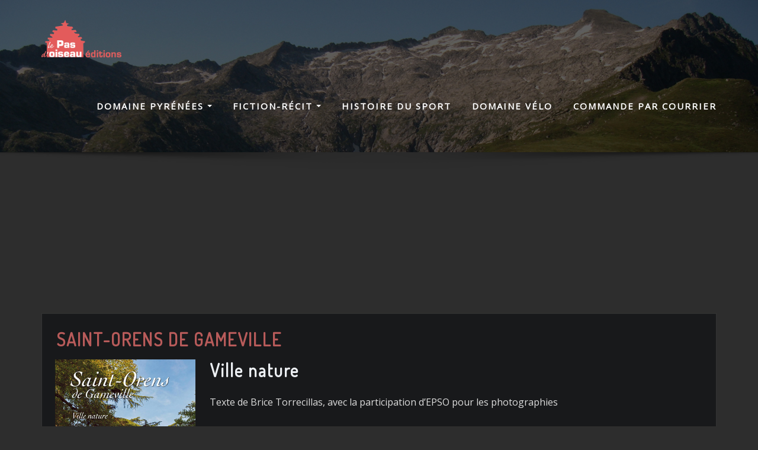

--- FILE ---
content_type: text/html; charset=UTF-8
request_url: https://lepasdoiseau.fr/2018/
body_size: 21822
content:
<!DOCTYPE html>
<html lang="fr-FR">
<head>	
	<meta charset="UTF-8">
    <meta name="viewport" content="width=device-width, initial-scale=1">
    <meta http-equiv="x-ua-compatible" content="ie=edge">
	
	
	<title>2018</title>
<meta name='robots' content='max-image-preview:large' />
<link rel='dns-prefetch' href='//fonts.googleapis.com' />
<link rel="alternate" type="application/rss+xml" title=" &raquo; Flux" href="https://lepasdoiseau.fr/feed/" />
<link rel="alternate" type="application/rss+xml" title=" &raquo; Flux des commentaires" href="https://lepasdoiseau.fr/comments/feed/" />
<style id='wp-img-auto-sizes-contain-inline-css' type='text/css'>
img:is([sizes=auto i],[sizes^="auto," i]){contain-intrinsic-size:3000px 1500px}
/*# sourceURL=wp-img-auto-sizes-contain-inline-css */
</style>
<style id='wp-emoji-styles-inline-css' type='text/css'>

	img.wp-smiley, img.emoji {
		display: inline !important;
		border: none !important;
		box-shadow: none !important;
		height: 1em !important;
		width: 1em !important;
		margin: 0 0.07em !important;
		vertical-align: -0.1em !important;
		background: none !important;
		padding: 0 !important;
	}
/*# sourceURL=wp-emoji-styles-inline-css */
</style>
<style id='wp-block-library-inline-css' type='text/css'>
:root{--wp-block-synced-color:#7a00df;--wp-block-synced-color--rgb:122,0,223;--wp-bound-block-color:var(--wp-block-synced-color);--wp-editor-canvas-background:#ddd;--wp-admin-theme-color:#007cba;--wp-admin-theme-color--rgb:0,124,186;--wp-admin-theme-color-darker-10:#006ba1;--wp-admin-theme-color-darker-10--rgb:0,107,160.5;--wp-admin-theme-color-darker-20:#005a87;--wp-admin-theme-color-darker-20--rgb:0,90,135;--wp-admin-border-width-focus:2px}@media (min-resolution:192dpi){:root{--wp-admin-border-width-focus:1.5px}}.wp-element-button{cursor:pointer}:root .has-very-light-gray-background-color{background-color:#eee}:root .has-very-dark-gray-background-color{background-color:#313131}:root .has-very-light-gray-color{color:#eee}:root .has-very-dark-gray-color{color:#313131}:root .has-vivid-green-cyan-to-vivid-cyan-blue-gradient-background{background:linear-gradient(135deg,#00d084,#0693e3)}:root .has-purple-crush-gradient-background{background:linear-gradient(135deg,#34e2e4,#4721fb 50%,#ab1dfe)}:root .has-hazy-dawn-gradient-background{background:linear-gradient(135deg,#faaca8,#dad0ec)}:root .has-subdued-olive-gradient-background{background:linear-gradient(135deg,#fafae1,#67a671)}:root .has-atomic-cream-gradient-background{background:linear-gradient(135deg,#fdd79a,#004a59)}:root .has-nightshade-gradient-background{background:linear-gradient(135deg,#330968,#31cdcf)}:root .has-midnight-gradient-background{background:linear-gradient(135deg,#020381,#2874fc)}:root{--wp--preset--font-size--normal:16px;--wp--preset--font-size--huge:42px}.has-regular-font-size{font-size:1em}.has-larger-font-size{font-size:2.625em}.has-normal-font-size{font-size:var(--wp--preset--font-size--normal)}.has-huge-font-size{font-size:var(--wp--preset--font-size--huge)}.has-text-align-center{text-align:center}.has-text-align-left{text-align:left}.has-text-align-right{text-align:right}.has-fit-text{white-space:nowrap!important}#end-resizable-editor-section{display:none}.aligncenter{clear:both}.items-justified-left{justify-content:flex-start}.items-justified-center{justify-content:center}.items-justified-right{justify-content:flex-end}.items-justified-space-between{justify-content:space-between}.screen-reader-text{border:0;clip-path:inset(50%);height:1px;margin:-1px;overflow:hidden;padding:0;position:absolute;width:1px;word-wrap:normal!important}.screen-reader-text:focus{background-color:#ddd;clip-path:none;color:#444;display:block;font-size:1em;height:auto;left:5px;line-height:normal;padding:15px 23px 14px;text-decoration:none;top:5px;width:auto;z-index:100000}html :where(.has-border-color){border-style:solid}html :where([style*=border-top-color]){border-top-style:solid}html :where([style*=border-right-color]){border-right-style:solid}html :where([style*=border-bottom-color]){border-bottom-style:solid}html :where([style*=border-left-color]){border-left-style:solid}html :where([style*=border-width]){border-style:solid}html :where([style*=border-top-width]){border-top-style:solid}html :where([style*=border-right-width]){border-right-style:solid}html :where([style*=border-bottom-width]){border-bottom-style:solid}html :where([style*=border-left-width]){border-left-style:solid}html :where(img[class*=wp-image-]){height:auto;max-width:100%}:where(figure){margin:0 0 1em}html :where(.is-position-sticky){--wp-admin--admin-bar--position-offset:var(--wp-admin--admin-bar--height,0px)}@media screen and (max-width:600px){html :where(.is-position-sticky){--wp-admin--admin-bar--position-offset:0px}}

/*# sourceURL=wp-block-library-inline-css */
</style><style id='wp-block-search-inline-css' type='text/css'>
.wp-block-search__button{margin-left:10px;word-break:normal}.wp-block-search__button.has-icon{line-height:0}.wp-block-search__button svg{height:1.25em;min-height:24px;min-width:24px;width:1.25em;fill:currentColor;vertical-align:text-bottom}:where(.wp-block-search__button){border:1px solid #ccc;padding:6px 10px}.wp-block-search__inside-wrapper{display:flex;flex:auto;flex-wrap:nowrap;max-width:100%}.wp-block-search__label{width:100%}.wp-block-search.wp-block-search__button-only .wp-block-search__button{box-sizing:border-box;display:flex;flex-shrink:0;justify-content:center;margin-left:0;max-width:100%}.wp-block-search.wp-block-search__button-only .wp-block-search__inside-wrapper{min-width:0!important;transition-property:width}.wp-block-search.wp-block-search__button-only .wp-block-search__input{flex-basis:100%;transition-duration:.3s}.wp-block-search.wp-block-search__button-only.wp-block-search__searchfield-hidden,.wp-block-search.wp-block-search__button-only.wp-block-search__searchfield-hidden .wp-block-search__inside-wrapper{overflow:hidden}.wp-block-search.wp-block-search__button-only.wp-block-search__searchfield-hidden .wp-block-search__input{border-left-width:0!important;border-right-width:0!important;flex-basis:0;flex-grow:0;margin:0;min-width:0!important;padding-left:0!important;padding-right:0!important;width:0!important}:where(.wp-block-search__input){appearance:none;border:1px solid #949494;flex-grow:1;font-family:inherit;font-size:inherit;font-style:inherit;font-weight:inherit;letter-spacing:inherit;line-height:inherit;margin-left:0;margin-right:0;min-width:3rem;padding:8px;text-decoration:unset!important;text-transform:inherit}:where(.wp-block-search__button-inside .wp-block-search__inside-wrapper){background-color:#fff;border:1px solid #949494;box-sizing:border-box;padding:4px}:where(.wp-block-search__button-inside .wp-block-search__inside-wrapper) .wp-block-search__input{border:none;border-radius:0;padding:0 4px}:where(.wp-block-search__button-inside .wp-block-search__inside-wrapper) .wp-block-search__input:focus{outline:none}:where(.wp-block-search__button-inside .wp-block-search__inside-wrapper) :where(.wp-block-search__button){padding:4px 8px}.wp-block-search.aligncenter .wp-block-search__inside-wrapper{margin:auto}.wp-block[data-align=right] .wp-block-search.wp-block-search__button-only .wp-block-search__inside-wrapper{float:right}
/*# sourceURL=https://lepasdoiseau.fr/wp-includes/blocks/search/style.min.css */
</style>
<style id='wp-block-paragraph-inline-css' type='text/css'>
.is-small-text{font-size:.875em}.is-regular-text{font-size:1em}.is-large-text{font-size:2.25em}.is-larger-text{font-size:3em}.has-drop-cap:not(:focus):first-letter{float:left;font-size:8.4em;font-style:normal;font-weight:100;line-height:.68;margin:.05em .1em 0 0;text-transform:uppercase}body.rtl .has-drop-cap:not(:focus):first-letter{float:none;margin-left:.1em}p.has-drop-cap.has-background{overflow:hidden}:root :where(p.has-background){padding:1.25em 2.375em}:where(p.has-text-color:not(.has-link-color)) a{color:inherit}p.has-text-align-left[style*="writing-mode:vertical-lr"],p.has-text-align-right[style*="writing-mode:vertical-rl"]{rotate:180deg}
/*# sourceURL=https://lepasdoiseau.fr/wp-includes/blocks/paragraph/style.min.css */
</style>
<style id='global-styles-inline-css' type='text/css'>
:root{--wp--preset--aspect-ratio--square: 1;--wp--preset--aspect-ratio--4-3: 4/3;--wp--preset--aspect-ratio--3-4: 3/4;--wp--preset--aspect-ratio--3-2: 3/2;--wp--preset--aspect-ratio--2-3: 2/3;--wp--preset--aspect-ratio--16-9: 16/9;--wp--preset--aspect-ratio--9-16: 9/16;--wp--preset--color--black: #000000;--wp--preset--color--cyan-bluish-gray: #abb8c3;--wp--preset--color--white: #ffffff;--wp--preset--color--pale-pink: #f78da7;--wp--preset--color--vivid-red: #cf2e2e;--wp--preset--color--luminous-vivid-orange: #ff6900;--wp--preset--color--luminous-vivid-amber: #fcb900;--wp--preset--color--light-green-cyan: #7bdcb5;--wp--preset--color--vivid-green-cyan: #00d084;--wp--preset--color--pale-cyan-blue: #8ed1fc;--wp--preset--color--vivid-cyan-blue: #0693e3;--wp--preset--color--vivid-purple: #9b51e0;--wp--preset--gradient--vivid-cyan-blue-to-vivid-purple: linear-gradient(135deg,rgb(6,147,227) 0%,rgb(155,81,224) 100%);--wp--preset--gradient--light-green-cyan-to-vivid-green-cyan: linear-gradient(135deg,rgb(122,220,180) 0%,rgb(0,208,130) 100%);--wp--preset--gradient--luminous-vivid-amber-to-luminous-vivid-orange: linear-gradient(135deg,rgb(252,185,0) 0%,rgb(255,105,0) 100%);--wp--preset--gradient--luminous-vivid-orange-to-vivid-red: linear-gradient(135deg,rgb(255,105,0) 0%,rgb(207,46,46) 100%);--wp--preset--gradient--very-light-gray-to-cyan-bluish-gray: linear-gradient(135deg,rgb(238,238,238) 0%,rgb(169,184,195) 100%);--wp--preset--gradient--cool-to-warm-spectrum: linear-gradient(135deg,rgb(74,234,220) 0%,rgb(151,120,209) 20%,rgb(207,42,186) 40%,rgb(238,44,130) 60%,rgb(251,105,98) 80%,rgb(254,248,76) 100%);--wp--preset--gradient--blush-light-purple: linear-gradient(135deg,rgb(255,206,236) 0%,rgb(152,150,240) 100%);--wp--preset--gradient--blush-bordeaux: linear-gradient(135deg,rgb(254,205,165) 0%,rgb(254,45,45) 50%,rgb(107,0,62) 100%);--wp--preset--gradient--luminous-dusk: linear-gradient(135deg,rgb(255,203,112) 0%,rgb(199,81,192) 50%,rgb(65,88,208) 100%);--wp--preset--gradient--pale-ocean: linear-gradient(135deg,rgb(255,245,203) 0%,rgb(182,227,212) 50%,rgb(51,167,181) 100%);--wp--preset--gradient--electric-grass: linear-gradient(135deg,rgb(202,248,128) 0%,rgb(113,206,126) 100%);--wp--preset--gradient--midnight: linear-gradient(135deg,rgb(2,3,129) 0%,rgb(40,116,252) 100%);--wp--preset--font-size--small: 13px;--wp--preset--font-size--medium: 20px;--wp--preset--font-size--large: 36px;--wp--preset--font-size--x-large: 42px;--wp--preset--spacing--20: 0.44rem;--wp--preset--spacing--30: 0.67rem;--wp--preset--spacing--40: 1rem;--wp--preset--spacing--50: 1.5rem;--wp--preset--spacing--60: 2.25rem;--wp--preset--spacing--70: 3.38rem;--wp--preset--spacing--80: 5.06rem;--wp--preset--shadow--natural: 6px 6px 9px rgba(0, 0, 0, 0.2);--wp--preset--shadow--deep: 12px 12px 50px rgba(0, 0, 0, 0.4);--wp--preset--shadow--sharp: 6px 6px 0px rgba(0, 0, 0, 0.2);--wp--preset--shadow--outlined: 6px 6px 0px -3px rgb(255, 255, 255), 6px 6px rgb(0, 0, 0);--wp--preset--shadow--crisp: 6px 6px 0px rgb(0, 0, 0);}:where(.is-layout-flex){gap: 0.5em;}:where(.is-layout-grid){gap: 0.5em;}body .is-layout-flex{display: flex;}.is-layout-flex{flex-wrap: wrap;align-items: center;}.is-layout-flex > :is(*, div){margin: 0;}body .is-layout-grid{display: grid;}.is-layout-grid > :is(*, div){margin: 0;}:where(.wp-block-columns.is-layout-flex){gap: 2em;}:where(.wp-block-columns.is-layout-grid){gap: 2em;}:where(.wp-block-post-template.is-layout-flex){gap: 1.25em;}:where(.wp-block-post-template.is-layout-grid){gap: 1.25em;}.has-black-color{color: var(--wp--preset--color--black) !important;}.has-cyan-bluish-gray-color{color: var(--wp--preset--color--cyan-bluish-gray) !important;}.has-white-color{color: var(--wp--preset--color--white) !important;}.has-pale-pink-color{color: var(--wp--preset--color--pale-pink) !important;}.has-vivid-red-color{color: var(--wp--preset--color--vivid-red) !important;}.has-luminous-vivid-orange-color{color: var(--wp--preset--color--luminous-vivid-orange) !important;}.has-luminous-vivid-amber-color{color: var(--wp--preset--color--luminous-vivid-amber) !important;}.has-light-green-cyan-color{color: var(--wp--preset--color--light-green-cyan) !important;}.has-vivid-green-cyan-color{color: var(--wp--preset--color--vivid-green-cyan) !important;}.has-pale-cyan-blue-color{color: var(--wp--preset--color--pale-cyan-blue) !important;}.has-vivid-cyan-blue-color{color: var(--wp--preset--color--vivid-cyan-blue) !important;}.has-vivid-purple-color{color: var(--wp--preset--color--vivid-purple) !important;}.has-black-background-color{background-color: var(--wp--preset--color--black) !important;}.has-cyan-bluish-gray-background-color{background-color: var(--wp--preset--color--cyan-bluish-gray) !important;}.has-white-background-color{background-color: var(--wp--preset--color--white) !important;}.has-pale-pink-background-color{background-color: var(--wp--preset--color--pale-pink) !important;}.has-vivid-red-background-color{background-color: var(--wp--preset--color--vivid-red) !important;}.has-luminous-vivid-orange-background-color{background-color: var(--wp--preset--color--luminous-vivid-orange) !important;}.has-luminous-vivid-amber-background-color{background-color: var(--wp--preset--color--luminous-vivid-amber) !important;}.has-light-green-cyan-background-color{background-color: var(--wp--preset--color--light-green-cyan) !important;}.has-vivid-green-cyan-background-color{background-color: var(--wp--preset--color--vivid-green-cyan) !important;}.has-pale-cyan-blue-background-color{background-color: var(--wp--preset--color--pale-cyan-blue) !important;}.has-vivid-cyan-blue-background-color{background-color: var(--wp--preset--color--vivid-cyan-blue) !important;}.has-vivid-purple-background-color{background-color: var(--wp--preset--color--vivid-purple) !important;}.has-black-border-color{border-color: var(--wp--preset--color--black) !important;}.has-cyan-bluish-gray-border-color{border-color: var(--wp--preset--color--cyan-bluish-gray) !important;}.has-white-border-color{border-color: var(--wp--preset--color--white) !important;}.has-pale-pink-border-color{border-color: var(--wp--preset--color--pale-pink) !important;}.has-vivid-red-border-color{border-color: var(--wp--preset--color--vivid-red) !important;}.has-luminous-vivid-orange-border-color{border-color: var(--wp--preset--color--luminous-vivid-orange) !important;}.has-luminous-vivid-amber-border-color{border-color: var(--wp--preset--color--luminous-vivid-amber) !important;}.has-light-green-cyan-border-color{border-color: var(--wp--preset--color--light-green-cyan) !important;}.has-vivid-green-cyan-border-color{border-color: var(--wp--preset--color--vivid-green-cyan) !important;}.has-pale-cyan-blue-border-color{border-color: var(--wp--preset--color--pale-cyan-blue) !important;}.has-vivid-cyan-blue-border-color{border-color: var(--wp--preset--color--vivid-cyan-blue) !important;}.has-vivid-purple-border-color{border-color: var(--wp--preset--color--vivid-purple) !important;}.has-vivid-cyan-blue-to-vivid-purple-gradient-background{background: var(--wp--preset--gradient--vivid-cyan-blue-to-vivid-purple) !important;}.has-light-green-cyan-to-vivid-green-cyan-gradient-background{background: var(--wp--preset--gradient--light-green-cyan-to-vivid-green-cyan) !important;}.has-luminous-vivid-amber-to-luminous-vivid-orange-gradient-background{background: var(--wp--preset--gradient--luminous-vivid-amber-to-luminous-vivid-orange) !important;}.has-luminous-vivid-orange-to-vivid-red-gradient-background{background: var(--wp--preset--gradient--luminous-vivid-orange-to-vivid-red) !important;}.has-very-light-gray-to-cyan-bluish-gray-gradient-background{background: var(--wp--preset--gradient--very-light-gray-to-cyan-bluish-gray) !important;}.has-cool-to-warm-spectrum-gradient-background{background: var(--wp--preset--gradient--cool-to-warm-spectrum) !important;}.has-blush-light-purple-gradient-background{background: var(--wp--preset--gradient--blush-light-purple) !important;}.has-blush-bordeaux-gradient-background{background: var(--wp--preset--gradient--blush-bordeaux) !important;}.has-luminous-dusk-gradient-background{background: var(--wp--preset--gradient--luminous-dusk) !important;}.has-pale-ocean-gradient-background{background: var(--wp--preset--gradient--pale-ocean) !important;}.has-electric-grass-gradient-background{background: var(--wp--preset--gradient--electric-grass) !important;}.has-midnight-gradient-background{background: var(--wp--preset--gradient--midnight) !important;}.has-small-font-size{font-size: var(--wp--preset--font-size--small) !important;}.has-medium-font-size{font-size: var(--wp--preset--font-size--medium) !important;}.has-large-font-size{font-size: var(--wp--preset--font-size--large) !important;}.has-x-large-font-size{font-size: var(--wp--preset--font-size--x-large) !important;}
/*# sourceURL=global-styles-inline-css */
</style>

<style id='classic-theme-styles-inline-css' type='text/css'>
/*! This file is auto-generated */
.wp-block-button__link{color:#fff;background-color:#32373c;border-radius:9999px;box-shadow:none;text-decoration:none;padding:calc(.667em + 2px) calc(1.333em + 2px);font-size:1.125em}.wp-block-file__button{background:#32373c;color:#fff;text-decoration:none}
/*# sourceURL=/wp-includes/css/classic-themes.min.css */
</style>
<link rel='stylesheet' id='bootstrap-css' href='https://lepasdoiseau.fr/wp-content/themes/designexo/assets/css/bootstrap.css?ver=6.9' type='text/css' media='all' />
<link rel='stylesheet' id='font-awesome-css' href='https://lepasdoiseau.fr/wp-content/themes/designexo/assets/css/font-awesome/css/font-awesome.min.css?ver=6.9' type='text/css' media='all' />
<link rel='stylesheet' id='designexo-style-css' href='https://lepasdoiseau.fr/wp-content/themes/designexo/style.css?ver=6.9' type='text/css' media='all' />
<style id='designexo-style-inline-css' type='text/css'>
.navbar img.custom-logo, .theme-header-logo-center img.custom-logo {
			max-width: 135px;
			height: auto;
			}
.theme-page-header-area {
				background: #17212c url(https://lepasdoiseau.fr/wp-content/uploads/2021/09/Pic-rouge-bandeau-.jpg);
				background-attachment: scroll;
				background-position: top center;
				background-repeat: no-repeat;
				background-size: cover;
			}

/*# sourceURL=designexo-style-inline-css */
</style>
<link rel='stylesheet' id='designexo-theme-default-css' href='https://lepasdoiseau.fr/wp-content/themes/designexo/assets/css/theme-default.css?ver=6.9' type='text/css' media='all' />
<link rel='stylesheet' id='animate-css-css' href='https://lepasdoiseau.fr/wp-content/themes/designexo/assets/css/animate.css?ver=6.9' type='text/css' media='all' />
<link rel='stylesheet' id='bootstrap-smartmenus-css-css' href='https://lepasdoiseau.fr/wp-content/themes/designexo/assets/css/bootstrap-smartmenus.css?ver=6.9' type='text/css' media='all' />
<link rel='stylesheet' id='owl.carousel-css-css' href='https://lepasdoiseau.fr/wp-content/themes/designexo/assets/css/owl.carousel.css?ver=6.9' type='text/css' media='all' />
<link rel='stylesheet' id='designexo-google-fonts-css' href='//fonts.googleapis.com/css?family=ABeeZee%7CAbel%7CAbril+Fatface%7CAclonica%7CAcme%7CActor%7CAdamina%7CAdvent+Pro%7CAguafina+Script%7CAkronim%7CAladin%7CAldrich%7CAlef%7CAlegreya%7CAlegreya+SC%7CAlegreya+Sans%7CAlegreya+Sans+SC%7CAlex+Brush%7CAlfa+Slab+One%7CAlice%7CAlike%7CAlike+Angular%7CAllan%7CAllerta%7CAllerta+Stencil%7CAllura%7CAlmendra%7CAlmendra+Display%7CAlmendra+SC%7CAmarante%7CAmaranth%7CAmatic+SC%7CAmatica+SC%7CAmethysta%7CAmiko%7CAmiri%7CAmita%7CAnaheim%7CAndada%7CAndika%7CAngkor%7CAnnie+Use+Your+Telescope%7CAnonymous+Pro%7CAntic%7CAntic+Didone%7CAntic+Slab%7CAnton%7CArapey%7CArbutus%7CArbutus+Slab%7CArchitects+Daughter%7CArchivo+Black%7CArchivo+Narrow%7CAref+Ruqaa%7CArima+Madurai%7CArimo%7CArizonia%7CArmata%7CArtifika%7CArvo%7CArya%7CAsap%7CAsar%7CAsset%7CAssistant%7CAstloch%7CAsul%7CAthiti%7CAtma%7CAtomic+Age%7CAubrey%7CAudiowide%7CAutour+One%7CAverage%7CAverage+Sans%7CAveria+Gruesa+Libre%7CAveria+Libre%7CAveria+Sans+Libre%7CAveria+Serif+Libre%7CBad+Script%7CBaloo%7CBaloo+Bhai%7CBaloo+Da%7CBaloo+Thambi%7CBalthazar%7CBangers%7CBarlow%7CBasic%7CBattambang%7CBaumans%7CBayon%7CBelgrano%7CBelleza%7CBenchNine%7CBentham%7CBerkshire+Swash%7CBevan%7CBigelow+Rules%7CBigshot+One%7CBilbo%7CBilbo+Swash+Caps%7CBioRhyme%7CBioRhyme+Expanded%7CBiryani%7CBitter%7CBlack+Ops+One%7CBokor%7CBonbon%7CBoogaloo%7CBowlby+One%7CBowlby+One+SC%7CBrawler%7CBree+Serif%7CBubblegum+Sans%7CBubbler+One%7CBuda%7CBuenard%7CBungee%7CBungee+Hairline%7CBungee+Inline%7CBungee+Outline%7CBungee+Shade%7CButcherman%7CButterfly+Kids%7CCabin%7CCabin+Condensed%7CCabin+Sketch%7CCaesar+Dressing%7CCagliostro%7CCairo%7CCalligraffitti%7CCambay%7CCambo%7CCandal%7CCantarell%7CCantata+One%7CCantora+One%7CCapriola%7CCardo%7CCarme%7CCarrois+Gothic%7CCarrois+Gothic+SC%7CCarter+One%7CCatamaran%7CCaudex%7CCaveat%7CCaveat+Brush%7CCedarville+Cursive%7CCeviche+One%7CChanga%7CChanga+One%7CChango%7CChathura%7CChau+Philomene+One%7CChela+One%7CChelsea+Market%7CChenla%7CCherry+Cream+Soda%7CCherry+Swash%7CChewy%7CChicle%7CChivo%7CChonburi%7CCinzel%7CCinzel+Decorative%7CClicker+Script%7CCoda%7CCoda+Caption%7CCodystar%7CCoiny%7CCombo%7CComfortaa%7CComing+Soon%7CConcert+One%7CCondiment%7CContent%7CContrail+One%7CConvergence%7CCookie%7CCopse%7CCorben%7CCormorant%7CCormorant+Garamond%7CCormorant+Infant%7CCormorant+SC%7CCormorant+Unicase%7CCormorant+Upright%7CCourgette%7CCousine%7CCoustard%7CCovered+By+Your+Grace%7CCrafty+Girls%7CCreepster%7CCrete+Round%7CCrimson+Text%7CCroissant+One%7CCrushed%7CCuprum%7CCutive%7CCutive+Mono%7CDamion%7CDancing+Script%7CDangrek%7CDavid+Libre%7CDawning+of+a+New+Day%7CDays+One%7CDekko%7CDelius%7CDelius+Swash+Caps%7CDelius+Unicase%7CDella+Respira%7CDenk+One%7CDevonshire%7CDhurjati%7CDidact+Gothic%7CDiplomata%7CDiplomata+SC%7CDomine%7CDonegal+One%7CDoppio+One%7CDorsa%7CDosis%7CDr+Sugiyama%7CDroid+Sans%7CDroid+Sans+Mono%7CDroid+Serif%7CDuru+Sans%7CDynalight%7CEB+Garamond%7CEagle+Lake%7CEater%7CEconomica%7CEczar%7CEk+Mukta%7CEl+Messiri%7CElectrolize%7CElsie%7CElsie+Swash+Caps%7CEmblema+One%7CEmilys+Candy%7CEngagement%7CEnglebert%7CEnriqueta%7CErica+One%7CEsteban%7CEuphoria+Script%7CEwert%7CExo%7CExo+2%7CExpletus+Sans%7CFanwood+Text%7CFarsan%7CFascinate%7CFascinate+Inline%7CFaster+One%7CFasthand%7CFauna+One%7CFederant%7CFedero%7CFelipa%7CFenix%7CFinger+Paint%7CFira+Mono%7CFira+Sans%7CFjalla+One%7CFjord+One%7CFlamenco%7CFlavors%7CFondamento%7CFontdiner+Swanky%7CForum%7CFrancois+One%7CFrank+Ruhl+Libre%7CFreckle+Face%7CFredericka+the+Great%7CFredoka+One%7CFreehand%7CFresca%7CFrijole%7CFruktur%7CFugaz+One%7CGFS+Didot%7CGFS+Neohellenic%7CGabriela%7CGafata%7CGalada%7CGaldeano%7CGalindo%7CGentium+Basic%7CGentium+Book+Basic%7CGeo%7CGeostar%7CGeostar+Fill%7CGermania+One%7CGidugu%7CGilda+Display%7CGive+You+Glory%7CGlass+Antiqua%7CGlegoo%7CGloria+Hallelujah%7CGoblin+One%7CGochi+Hand%7CGorditas%7CGoudy+Bookletter+1911%7CGraduate%7CGrand+Hotel%7CGravitas+One%7CGreat+Vibes%7CGriffy%7CGruppo%7CGudea%7CGurajada%7CHabibi%7CHalant%7CHammersmith+One%7CHanalei%7CHanalei+Fill%7CHandlee%7CHanuman%7CHappy+Monkey%7CHarmattan%7CHeadland+One%7CHeebo%7CHenny+Penny%7CHerr+Von+Muellerhoff%7CHind%7CHind+Guntur%7CHind+Madurai%7CHind+Siliguri%7CHind+Vadodara%7CHoltwood+One+SC%7CHomemade+Apple%7CHomenaje%7CIM+Fell+DW+Pica%7CIM+Fell+DW+Pica+SC%7CIM+Fell+Double+Pica%7CIM+Fell+Double+Pica+SC%7CIM+Fell+English%7CIM+Fell+English+SC%7CIM+Fell+French+Canon%7CIM+Fell+French+Canon+SC%7CIM+Fell+Great+Primer%7CIM+Fell+Great+Primer+SC%7CIceberg%7CIceland%7CImprima%7CInconsolata%7CInder%7CIndie+Flower%7CInika%7CInknut+Antiqua%7CIrish+Grover%7CIstok+Web%7CItaliana%7CItalianno%7CItim%7CJacques+Francois%7CJacques+Francois+Shadow%7CJaldi%7CJim+Nightshade%7CJockey+One%7CJolly+Lodger%7CJomhuria%7CJosefin+Sans%7CJosefin+Slab%7CJoti+One%7CJudson%7CJulee%7CJulius+Sans+One%7CJunge%7CJura%7CJust+Another+Hand%7CJust+Me+Again+Down+Here%7CKadwa%7CKalam%7CKameron%7CKanit%7CKantumruy%7CKarla%7CKarma%7CKatibeh%7CKaushan+Script%7CKavivanar%7CKavoon%7CKdam+Thmor%7CKeania+One%7CKelly+Slab%7CKenia%7CKhand%7CKhmer%7CKhula%7CKite+One%7CKnewave%7CKotta+One%7CKoulen%7CKranky%7CKreon%7CKristi%7CKrona+One%7CKumar+One%7CKumar+One+Outline%7CKurale%7CLa+Belle+Aurore%7CLaila%7CLakki+Reddy%7CLalezar%7CLancelot%7CLateef%7CLato%7CLeague+Script%7CLeckerli+One%7CLedger%7CLekton%7CLemon%7CLemonada%7CLibre+Baskerville%7CLibre+Franklin%7CLife+Savers%7CLilita+One%7CLily+Script+One%7CLimelight%7CLinden+Hill%7CLobster%7CLobster+Two%7CLondrina+Outline%7CLondrina+Shadow%7CLondrina+Sketch%7CLondrina+Solid%7CLora%7CLove+Ya+Like+A+Sister%7CLoved+by+the+King%7CLovers+Quarrel%7CLuckiest+Guy%7CLusitana%7CLustria%7CMacondo%7CMacondo+Swash+Caps%7CMada%7CMagra%7CMaiden+Orange%7CMaitree%7CMako%7CMallanna%7CMandali%7CMarcellus%7CMarcellus+SC%7CMarck+Script%7CMargarine%7CMarko+One%7CMarmelad%7CMartel%7CMartel+Sans%7CMarvel%7CMate%7CMate+SC%7CMaven+Pro%7CMcLaren%7CMeddon%7CMedievalSharp%7CMedula+One%7CMeera+Inimai%7CMegrim%7CMeie+Script%7CMerienda%7CMerienda+One%7CMerriweather%7CMerriweather+Sans%7CMetal%7CMetal+Mania%7CMetamorphous%7CMetrophobic%7CMichroma%7CMilonga%7CMiltonian%7CMiltonian+Tattoo%7CMiniver%7CMiriam+Libre%7CMirza%7CMiss+Fajardose%7CMitr%7CModak%7CModern+Antiqua%7CMogra%7CMolengo%7CMolle%7CMonda%7CMonofett%7CMonoton%7CMonsieur+La+Doulaise%7CMontaga%7CMontez%7CMontserrat%7CMontserrat+Alternates%7CMontserrat+Subrayada%7CMoul%7CMoulpali%7CMountains+of+Christmas%7CMouse+Memoirs%7CMr+Bedfort%7CMr+Dafoe%7CMr+De+Haviland%7CMrs+Saint+Delafield%7CMrs+Sheppards%7CMukta+Vaani%7CMuli%7CMystery+Quest%7CNTR%7CNeucha%7CNeuton%7CNew+Rocker%7CNews+Cycle%7CNiconne%7CNixie+One%7CNobile%7CNokora%7CNorican%7CNosifer%7CNothing+You+Could+Do%7CNoticia+Text%7CNoto+Sans%7CNoto+Serif%7CNova+Cut%7CNova+Flat%7CNova+Mono%7CNova+Oval%7CNova+Round%7CNova+Script%7CNova+Slim%7CNova+Square%7CNumans%7CNunito%7COdor+Mean+Chey%7COffside%7COld+Standard+TT%7COldenburg%7COleo+Script%7COleo+Script+Swash+Caps%7COpen+Sans%7COpen+Sans+Condensed%7COranienbaum%7COrbitron%7COregano%7COrienta%7COriginal+Surfer%7COswald%7COver+the+Rainbow%7COverlock%7COverlock+SC%7COvo%7COxygen%7COxygen+Mono%7CPT+Mono%7CPT+Sans%7CPT+Sans+Caption%7CPT+Sans+Narrow%7CPT+Serif%7CPT+Serif+Caption%7CPacifico%7CPalanquin%7CPalanquin+Dark%7CPaprika%7CParisienne%7CPassero+One%7CPassion+One%7CPathway+Gothic+One%7CPatrick+Hand%7CPatrick+Hand+SC%7CPattaya%7CPatua+One%7CPavanam%7CPaytone+One%7CPeddana%7CPeralta%7CPermanent+Marker%7CPetit+Formal+Script%7CPetrona%7CPhilosopher%7CPiedra%7CPinyon+Script%7CPirata+One%7CPlaster%7CPlay%7CPlayball%7CPlayfair+Display%7CPlayfair+Display+SC%7CPodkova%7CPoiret+One%7CPoller+One%7CPoly%7CPompiere%7CPontano+Sans%7CPoppins%7CPort+Lligat+Sans%7CPort+Lligat+Slab%7CPragati+Narrow%7CPrata%7CPreahvihear%7CPress+Start+2P%7CPridi%7CPrincess+Sofia%7CProciono%7CPrompt%7CProsto+One%7CProza+Libre%7CPuritan%7CPurple+Purse%7CQuando%7CQuantico%7CQuattrocento%7CQuattrocento+Sans%7CQuestrial%7CQuicksand%7CQuintessential%7CQwigley%7CRacing+Sans+One%7CRadley%7CRajdhani%7CRakkas%7CRaleway%7CRaleway+Dots%7CRamabhadra%7CRamaraja%7CRambla%7CRammetto+One%7CRanchers%7CRancho%7CRanga%7CRasa%7CRationale%7CRavi+Prakash%7CRedressed%7CReem+Kufi%7CReenie+Beanie%7CRevalia%7CRhodium+Libre%7CRibeye%7CRibeye+Marrow%7CRighteous%7CRisque%7CRoboto%7CRoboto+Condensed%7CRoboto+Mono%7CRoboto+Slab%7CRochester%7CRock+Salt%7CRokkitt%7CRomanesco%7CRopa+Sans%7CRosario%7CRosarivo%7CRouge+Script%7CRozha+One%7CRubik%7CRubik+Mono+One%7CRubik+One%7CRuda%7CRufina%7CRuge+Boogie%7CRuluko%7CRum+Raisin%7CRuslan+Display%7CRusso+One%7CRuthie%7CRye%7CSacramento%7CSahitya%7CSail%7CSalsa%7CSanchez%7CSancreek%7CSansita+One%7CSarala%7CSarina%7CSarpanch%7CSatisfy%7CScada%7CScheherazade%7CSchoolbell%7CScope+One%7CSeaweed+Script%7CSecular+One%7CSevillana%7CSeymour+One%7CShadows+Into+Light%7CShadows+Into+Light+Two%7CShanti%7CShare%7CShare+Tech%7CShare+Tech+Mono%7CShojumaru%7CShort+Stack%7CShrikhand%7CSiemreap%7CSigmar+One%7CSignika%7CSignika+Negative%7CSimonetta%7CSintony%7CSirin+Stencil%7CSix+Caps%7CSkranji%7CSlabo+13px%7CSlabo+27px%7CSlackey%7CSmokum%7CSmythe%7CSniglet%7CSnippet%7CSnowburst+One%7CSofadi+One%7CSofia%7CSonsie+One%7CSorts+Mill+Goudy%7CSource+Code+Pro%7CSource+Sans+Pro%7CSource+Serif+Pro%7CSpace+Mono%7CSpecial+Elite%7CSpicy+Rice%7CSpinnaker%7CSpirax%7CSquada+One%7CSree+Krushnadevaraya%7CSriracha%7CStalemate%7CStalinist+One%7CStardos+Stencil%7CStint+Ultra+Condensed%7CStint+Ultra+Expanded%7CStoke%7CStrait%7CSue+Ellen+Francisco%7CSuez+One%7CSumana%7CSunshiney%7CSupermercado+One%7CSura%7CSuranna%7CSuravaram%7CSuwannaphum%7CSwanky+and+Moo+Moo%7CSyncopate%7CTangerine%7CTaprom%7CTauri%7CTaviraj%7CTeko%7CTelex%7CTenali+Ramakrishna%7CTenor+Sans%7CText+Me+One%7CThe+Girl+Next+Door%7CTienne%7CTillana%7CTimmana%7CTinos%7CTitan+One%7CTitillium+Web%7CTrade+Winds%7CTrirong%7CTrocchi%7CTrochut%7CTrykker%7CTulpen+One%7CUbuntu%7CUbuntu+Condensed%7CUbuntu+Mono%7CUltra%7CUncial+Antiqua%7CUnderdog%7CUnica+One%7CUnifrakturCook%7CUnifrakturMaguntia%7CUnkempt%7CUnlock%7CUnna%7CVT323%7CVampiro+One%7CVarela%7CVarela+Round%7CVast+Shadow%7CVesper+Libre%7CVibur%7CVidaloka%7CViga%7CVoces%7CVolkhov%7CVollkorn%7CVoltaire%7CWaiting+for+the+Sunrise%7CWallpoet%7CWalter+Turncoat%7CWarnes%7CWellfleet%7CWendy+One%7CWire+One%7CWork+Sans%7CYanone+Kaffeesatz%7CYantramanav%7CYatra+One%7CYellowtail%7CYeseva+One%7CYesteryear%7CYrsa%7CZeyada&#038;subset=latin%2Clatin-ext' type='text/css' media='all' />
<!--n2css--><!--n2js--><script type="text/javascript" src="https://lepasdoiseau.fr/wp-includes/js/jquery/jquery.min.js?ver=3.7.1" id="jquery-core-js"></script>
<script type="text/javascript" src="https://lepasdoiseau.fr/wp-includes/js/jquery/jquery-migrate.min.js?ver=3.4.1" id="jquery-migrate-js"></script>
<script type="text/javascript" src="https://lepasdoiseau.fr/wp-content/themes/designexo/assets/js/bootstrap.js?ver=6.9" id="bootstrap-js-js"></script>
<script type="text/javascript" src="https://lepasdoiseau.fr/wp-content/themes/designexo/assets/js/smartmenus/jquery.smartmenus.js?ver=6.9" id="smartmenus-js-js"></script>
<script type="text/javascript" src="https://lepasdoiseau.fr/wp-content/themes/designexo/assets/js/custom.js?ver=6.9" id="designexo-custom-js-js"></script>
<script type="text/javascript" src="https://lepasdoiseau.fr/wp-content/themes/designexo/assets/js/smartmenus/bootstrap-smartmenus.js?ver=6.9" id="bootstrap-smartmenus-js-js"></script>
<script type="text/javascript" src="https://lepasdoiseau.fr/wp-content/themes/designexo/assets/js/owl.carousel.min.js?ver=6.9" id="owl-carousel-js-js"></script>
<script type="text/javascript" src="https://lepasdoiseau.fr/wp-content/themes/designexo/assets/js/animation/animate.js?ver=6.9" id="animate-js-js"></script>
<script type="text/javascript" src="https://lepasdoiseau.fr/wp-content/themes/designexo/assets/js/wow.js?ver=6.9" id="wow-js-js"></script>
<link rel="https://api.w.org/" href="https://lepasdoiseau.fr/wp-json/" /><link rel="EditURI" type="application/rsd+xml" title="RSD" href="https://lepasdoiseau.fr/xmlrpc.php?rsd" />
<meta name="generator" content="WordPress 6.9" />
<style type="text/css" id="custom-background-css">
body.custom-background { background-color: #2d2d2d; }
</style>
	<link rel="icon" href="https://lepasdoiseau.fr/wp-content/uploads/2021/08/cropped-Favicon-PDO-32x32.png" sizes="32x32" />
<link rel="icon" href="https://lepasdoiseau.fr/wp-content/uploads/2021/08/cropped-Favicon-PDO-192x192.png" sizes="192x192" />
<link rel="apple-touch-icon" href="https://lepasdoiseau.fr/wp-content/uploads/2021/08/cropped-Favicon-PDO-180x180.png" />
<meta name="msapplication-TileImage" content="https://lepasdoiseau.fr/wp-content/uploads/2021/08/cropped-Favicon-PDO-270x270.png" />
		<style type="text/css" id="wp-custom-css">
			.navbar .nav .menu-item.active > .nav-link, .navbar.header-fixed-top .nav .menu-item.active > .nav-link, .navbar.navbar-header-wrap .nav .menu-item.active > .nav-link, .navbar.navbar-header-wrap.header-fixed-top .nav .menu-item.active > .nav-link {
    color: #b85b5a;
}

.navbar .nav .menu-item .nav-link:hover, .navbar .nav .menu-item .nav-link:focus, .navbar.header-fixed-top .nav .menu-item .nav-link:hover, .navbar.header-fixed-top .nav .menu-item .nav-link:focus, .navbar.navbar-header-wrap .nav .menu-item .nav-link:hover, .navbar.navbar-header-wrap .nav .menu-item .nav-link:focus, .navbar.navbar-header-wrap.header-fixed-top .nav .menu-item .nav-link:hover, .navbar.navbar-header-wrap.header-fixed-top .nav .menu-item .nav-link:focus {
    color: #b85b5a;
}

.navbar .nav .menu-item .nav-link:hover, .navbar .nav .menu-item .nav-link:focus, .navbar.header-fixed-top .nav .menu-item .nav-link:hover, .navbar.header-fixed-top .nav .menu-item .nav-link:focus, .navbar.navbar-header-wrap .nav .menu-item .nav-link:hover, .navbar.navbar-header-wrap .nav .menu-item .nav-link:focus, .navbar.navbar-header-wrap.header-fixed-top .nav .menu-item .nav-link:hover, .navbar.navbar-header-wrap.header-fixed-top .nav .menu-item .nav-link:focus {
    color: #b85b5a;
}

.navbar .nav .menu-item .dropdown-item:hover, .navbar .nav .menu-item .dropdown-item:focus, .navbar.navbar-header-wrap .nav .menu-item .dropdown-item:hover, .navbar.navbar-header-wrap .nav .menu-item .dropdown-item:focus {
    background-color: #b85b5a;
}

.page-header-title, .page-breadcrumb, .text-right {
	display: none;
}

.widget button[type="submit"], .btn-success {
    background-color: #b85b5a;
    border-color: #b85b5a;
}

.sidebar .widget .widget-title {
    border-left: 5px solid #b85b5a;
}

.textwidget i {
	color: #b85b5a;
}

.site-footer {
    border-top: 3px solid #b85b5a;
    border-bottom: 3px solid #b85b5a;
}

.posted-on {
	display: none;
}



.theme-info-area {
	display: none;
}

.page-scroll-up a {
	background: #b85b5a;
	animation: none;
}
.page-scroll-up a, .page-scroll-up a:hover, .page-scroll-up a:active {
	background: #b85b5a;
}

.container a {
	color: #b85b5a
}

.entry-meta {
	display: none;
}

.bouton-achat {
  width: 33%;
	font-size: 18px;
  background-color: #323232;
  color: #b85b5a;
	border: 1px solid white;
	text-align: center;
	margin-left: 33%;
	margin-top: 2rem;
}

.bouton-achat a {
	text-decoration: none;
}

.bouton-achat:hover {
    background-color: #b85b5a;
    color: #323232;
}

.related {
	display: none;
}

.customize-unpreviewable {
	display: none;
}
.theme-services, .theme-project, .theme-testimonial {
	display: none;
}

.theme-blog {
    padding-top: 17rem;
}

.theme-slider-content .sub-title {
    color: #b85b5a;
}

.theme-main-slider .overlay {
	background-color: rgba(0, 0, 0, 0); 
}

.navbar.navbar-header-wrap .nav .menu-item .nav-link, .navbar.navbar-header-wrap .nav .menu-item .woo-cart-block > a.cart-icon {
	color:#ffffff;
}

.theme-slider-content .description {
    color: grey;
}

.col-lg-4 {
    flex: 0 0 25%;
    max-width: 25%;
}		</style>
		</head>
<body class="archive date custom-background wp-custom-logo wp-theme-designexo theme-wide" >

<a class="screen-reader-text skip-link" href="#content">Skip to content</a>
<div id="wrapper">
    	<!-- Theme Menubar -->
	<nav class="navbar navbar-expand-lg not-sticky navbar-light navbar-header-wrap header-sticky">
		<div class="container">
			<div class="row align-self-center">
				
					<div class="align-self-center">	
						<a href="https://lepasdoiseau.fr/" class="navbar-brand" rel="home"><img width="727" height="348" src="https://lepasdoiseau.fr/wp-content/uploads/2021/09/log-pas-doiseau-rose.png" class="custom-logo" alt="" decoding="async" fetchpriority="high" srcset="https://lepasdoiseau.fr/wp-content/uploads/2021/09/log-pas-doiseau-rose.png 727w, https://lepasdoiseau.fr/wp-content/uploads/2021/09/log-pas-doiseau-rose-300x144.png 300w, https://lepasdoiseau.fr/wp-content/uploads/2021/09/log-pas-doiseau-rose-600x287.png 600w" sizes="(max-width: 727px) 100vw, 727px" /></a>					
		
    							<button class="navbar-toggler" type="button" data-toggle="collapse" data-target="#navbarNavDropdown" aria-controls="navbarSupportedContent" aria-expanded="false" aria-label="Toggle navigation">
							<span class="navbar-toggler-icon"></span>
						</button>
					</div>
					
					<div id="navbarNavDropdown" class="collapse navbar-collapse"><ul id="menu-menu-1" class="nav navbar-nav m-right-auto"><li id="menu-item-5650" class="menu-item menu-item-type-post_type menu-item-object-page menu-item-has-children menu-item-5650 dropdown"><a class="nav-link" href="https://lepasdoiseau.fr/domaine-pyrenees/" data-toggle="dropdown" class="dropdown-toggle">Domaine Pyrénées </a>
<ul role="menu" class=" dropdown-menu">
	<li id="menu-item-5686" class="menu-item menu-item-type-taxonomy menu-item-object-category menu-item-5686"><a class="dropdown-item" href="https://lepasdoiseau.fr/category/a-la-decouverte-des-pyrenees/">Nature</a></li>
	<li id="menu-item-5687" class="menu-item menu-item-type-taxonomy menu-item-object-category menu-item-5687"><a class="dropdown-item" href="https://lepasdoiseau.fr/category/patrimoine/">Patrimoine</a></li>
	<li id="menu-item-5684" class="menu-item menu-item-type-taxonomy menu-item-object-category menu-item-5684"><a class="dropdown-item" href="https://lepasdoiseau.fr/category/autrefois-les-pyrenees/">Autrefois les Pyrénées</a></li>
	<li id="menu-item-5688" class="menu-item menu-item-type-taxonomy menu-item-object-category menu-item-5688"><a class="dropdown-item" href="https://lepasdoiseau.fr/category/2e-guerre-mondiale/">Mémoire 39-45</a></li>
</ul>
</li>
<li id="menu-item-5653" class="menu-item menu-item-type-post_type menu-item-object-page menu-item-has-children menu-item-5653 dropdown"><a class="nav-link" href="https://lepasdoiseau.fr/fiction-recit/" data-toggle="dropdown" class="dropdown-toggle">Fiction-Récit </a>
<ul role="menu" class=" dropdown-menu">
	<li id="menu-item-6567" class="menu-item menu-item-type-taxonomy menu-item-object-category menu-item-6567"><a class="dropdown-item" href="https://lepasdoiseau.fr/category/enquete/">Enquête</a></li>
	<li id="menu-item-5679" class="menu-item menu-item-type-taxonomy menu-item-object-category menu-item-5679"><a class="dropdown-item" href="https://lepasdoiseau.fr/category/roman/">Roman</a></li>
	<li id="menu-item-5683" class="menu-item menu-item-type-taxonomy menu-item-object-category menu-item-5683"><a class="dropdown-item" href="https://lepasdoiseau.fr/category/polar/">Polar</a></li>
	<li id="menu-item-5681" class="menu-item menu-item-type-taxonomy menu-item-object-category menu-item-5681"><a class="dropdown-item" href="https://lepasdoiseau.fr/category/biographie/">Destin singulier</a></li>
	<li id="menu-item-5680" class="menu-item menu-item-type-taxonomy menu-item-object-category menu-item-5680"><a class="dropdown-item" href="https://lepasdoiseau.fr/category/conte/">Conte</a></li>
	<li id="menu-item-5682" class="menu-item menu-item-type-taxonomy menu-item-object-category menu-item-5682"><a class="dropdown-item" href="https://lepasdoiseau.fr/category/poesie/">Poésie</a></li>
</ul>
</li>
<li id="menu-item-6665" class="menu-item menu-item-type-taxonomy menu-item-object-category menu-item-6665"><a class="nav-link" href="https://lepasdoiseau.fr/category/domaine-sport/">Histoire du Sport</a></li>
<li id="menu-item-6666" class="menu-item menu-item-type-taxonomy menu-item-object-category menu-item-6666"><a class="nav-link" href="https://lepasdoiseau.fr/category/domaine-velo/">Domaine Vélo</a></li>
<li id="menu-item-7020" class="menu-item menu-item-type-post_type menu-item-object-page menu-item-7020"><a class="nav-link" href="https://lepasdoiseau.fr/commande-par-courrier/">Commande par courrier</a></li>
</ul></div>				
			</div>
		</div>
	</nav>
	<!-- /Theme Menubar --><!-- Theme Page Header Area -->		
	<section class="theme-page-header-area">
			<div class="overlay" style="background-color: rgba(255,255,255,0);"></div>
    	
		<div id="content" class="container">
			<div class="row wow animate fadeInUp" data-wow-delay="0.3s">
				<div class="col-lg-6 col-md-6 col-sm-12">
			        <div class="page-header-title"><h1 class="text-white">Archives 2018</h1></div>			
			    </div>
				<div class="col-lg-6 col-md-6 col-sm-12">
					<ul class="page-breadcrumb text-right"><li><a href="https://lepasdoiseau.fr">Home</a></li><li class="active"><a href="https://lepasdoiseau.fr:443/2018/">2018</a></li></ul>			    </div>
			</div>
		</div>	
	</section>	
<!-- Theme Page Header Area -->		

<section class="theme-block theme-blog theme-blog-large theme-bg-grey">
	<div class="container">
		<div class="row">
		
					
			  
                <div class="col-lg-12 col-md-12 col-sm-12">
            	
			
				<article class="post wow animate fadeInUp" class="post-4702 post type-post status-publish format-standard hentry category-uncategorized" data-wow-delay=".3s">		
		   		
		    <div class="post-content">
			    <div class="media mb-3">
                   						<span class="posted-on">
							<a href="https://lepasdoiseau.fr/2018/12/"><time class="days">
							11<small class="months">Déc</small></time></a>
						</span>
								<div class="media-body">
			        										<header class="entry-header">
						<h4 class="entry-title"><a href="https://lepasdoiseau.fr/saint-orens-de-gameville/">Saint-Orens de Gameville</a></h4>					</header>
			        										<div class="entry-meta">
					    <span class="author">
							<a href="https://lepasdoiseau.fr/author/admin4540/"><span class="grey">by </span>Elisa</a>	
						</span>
												<span class="cat-links"><a href="https://lepasdoiseau.fr/category/uncategorized/" rel="category tag">Uncategorized</a></span>	
					</div>	
															<div class="entry-content">
						<h4><img decoding="async" class="alignleft wp-image-4703" src="http://lepasdoiseau.fr/wp-content/uploads/couverture-saint-orens.jpg" alt="" width="237" height="300">Ville nature</h4>
<p>Texte de Brice Torrecillas, avec la participation d’EPSO pour les photographies</p>
<p style="text-align: justify;">Aux portes du Lauragais, entretenant des liens privilégiés avec Toulouse, <strong>Saint-Orens de Gameville</strong> offre une grande qualité de vie. En effet, jouissant de toutes les commodités urbaines, elle profite de nombreux espaces verts et de terres agricoles étendues.<br />
De plus sa fulgurante ascension démographique amorcée à la fin des années 1970 ne lui a pas tourné la tête. Car si cette commune née en 1790 s’inscrit résolument dans l’avenir, elle n’oublie pas cependant son passé. Fermes, villas et châteaux font écho à la beauté du paysage alentour, vallons aux couleurs vives et chaîne des Pyrénées.<br />
Le village devenu ville est demeuré à taille humaine, permettant aux habitants de nouer des relations conviviales. Cette proximité qui refuse la barrière des générations est-elle la clé de son dynamisme ?<br />
Vous retrouverez ou découvrirez une ville aux charmes parfois méconnus mais indéniables. Une ville qui fait rimer modernité et authenticité. Pour le dire en trois mots : <strong>une ville nature</strong>.</p>
<p>ISBN : 978-2-917971-79-6 &#8211; 152 pages, couleur, 29,7 x 23,5, couverture cartonnée &#8211; 25 €</p>
<form action="https://www.paypal.com/cgi-bin/webscr" method="post" target="paypal"><input name="cmd" type="hidden" value="_s-xclick"></p>
<p><img decoding="async" src="https://www.paypalobjects.com/fr_FR/i/scr/pixel.gif" alt="" width="1" height="1" border="0"></p>
<hr>
<div class="bouton-achat"><a href="https://lepasdoiseau.fr/produit/saint-orens-de-gameville/">ACHETER</a></div>
</form>
											</div>
			                        </div>
				</div>
		    </div>	
</article><!-- #post-4702 --><article class="post wow animate fadeInUp" class="post-4672 post type-post status-publish format-standard hentry category-domaine-pyrenees category-a-la-decouverte-des-pyrenees" data-wow-delay=".3s">		
		   		
		    <div class="post-content">
			    <div class="media mb-3">
                   						<span class="posted-on">
							<a href="https://lepasdoiseau.fr/2018/11/"><time class="days">
							27<small class="months">Nov</small></time></a>
						</span>
								<div class="media-body">
			        										<header class="entry-header">
						<h4 class="entry-title"><a href="https://lepasdoiseau.fr/ana-association-des-naturalistes-dariege/">Ariège Grandeur Nature</a></h4>					</header>
			        										<div class="entry-meta">
					    <span class="author">
							<a href="https://lepasdoiseau.fr/author/admin4540/"><span class="grey">by </span>Elisa</a>	
						</span>
												<span class="cat-links"><a href="https://lepasdoiseau.fr/category/domaine-pyrenees/" rel="category tag">Domaine Pyrénées</a>, <a href="https://lepasdoiseau.fr/category/a-la-decouverte-des-pyrenees/" rel="category tag">Nature</a></span>	
					</div>	
															<div class="entry-content">
						<p><img decoding="async" class=" wp-image-4670 alignleft" src="http://lepasdoiseau.fr/wp-content/uploads/Couv-Ariege-grandeur-nature.jpg" alt="" width="267" height="323" />Julien Vergne, Olivier Buisson, Julien Garric, Hervé Duval et Martin Castellan</p>
<p style="text-align: justify;">L’<a href="https://ariegenature.fr" target="_blank" rel="noopener">Association des Naturalistes de l’Ariège</a> a été créée en 1988 par une poignée de passionnés. Elle étudie les milieux naturels, la faune, la flore et les relations qui lient l’homme à la nature. Elle tire son dynamisme d’une équipe de professionnels compétents et motivés, tout en s’appuyant sur l’enthousiasme de nombreux bénévoles.<br />
Ses missions ? Connaître, faire connaître et préserver la nature en Ariège.<br />
L’Ariège offre une grande diversité de paysages, d’altitudes et d’influences climatiques…<br />
Il fallait une équipe de spécialistes, de passionnés, une équipe pluridisciplinaire déterminée, des talents divers, pour rassembler toutes les observations et connaissances du milieu naturel de ce département.<br />
L’envie de partager, les 30 ans de l’Ana et un petit grain de folie indispensable ont donné corps et âme à cette aventure pour aboutir à cet ouvrage.<br />
De nombreuses photos et dessins naturalistes de grande qualité illustrent les textes didactiques.<br />
Des extraits de carnets d&rsquo;observations d&rsquo;une quinzaine de naturalistes nous dévoilent la pratique de ces amoureux de la Terre très investis dans leur quête du vivant.</p>
<p style="text-align: right;"><span style="color: #999999;">ISBN : 978-2-917971-78-9 &#8211; 240 pages, couleur, 27 x 23 cm</span> <strong>&#8211; Prix 30 €</strong></p>
<form action="https://www.paypal.com/cgi-bin/webscr" method="post" target="paypal">
<div class="bouton-achat"><a href=" https://lepasdoiseau.fr/produit/ariege-grandeur-nature/">ACHETER</a></div>
<p><strong>Les auteurs :</strong><br />
<strong>Olivier Buisson</strong> Instituteur à Foix. Ariégeois d’adoption et membre de l’Ana depuis une dizaine d’années. Naturaliste et photographe passionné, entre autres, par les Amphibiens et les Reptiles. (<a href="http://www.flickr.com/photos/107881003@N04" target="_blank" rel="noopener">www.flickr.com/photos/107881003@N04</a>)</p>
</form>
<p><strong>Martin Castellan</strong> Licencié en photojournalisme et en sciences environnementales, il est journaliste, auteur, traducteur et photographe spécialisé dans l’environnement, l’agriculture durable et le tourisme vert. Il est également administrateur de l’Ana. (<a href="http://www.martincastellan.com" target="_blank" rel="noopener">www.martincastellan.com</a>)</p>
<p><strong>Hervé Duval </strong>Forestier de formation, il a fréquenté pendant 40 ans plusieurs centres INRA dans le domaine des recherches forestières. Il a ensuite pris sa retraite dans cette merveilleuse Ariège qui l’a séduit dès les premiers instants et, plus particulièrement, quand il a connu l’Ana dont il est devenu administrateur.</p>
<p><strong>Julien Garric </strong>Naturaliste depuis 40 ans, il traîne ses jumelles un peu partout en Europe mais surtout en Ariège depuis plus de 20 ans. Tour à tour salarié, administrateur ou bénévole de l’Ana depuis 1999, il coordonne les actions sur le gypaète, réalise divers suivis d’espèces et anime le réseau Aigle Royal Ariège.</p>
<p><strong>Julien Vergne</strong> Naturaliste et éducateur/formateur en environnement depuis 25 ans, il est salarié de l’Ana depuis 2002. Il est également illustrateur animalier pour des brochures, des revues ou des livres.(<a href="http://www.facebook.com/JulienVergneNature" target="_blank" rel="noopener">www.facebook.com/JulienVergneNature</a>)</p>
<div style="text-align: center;">
<div style="margin: 8px 0px 4px;"><a href="https://www.calameo.com/books/002982810ecef53e2f785" target="_blank" rel="noopener">Visionner quelques pages du livre :</a></div>
<p><iframe loading="lazy" style="margin: 0 auto;" src="//v.calameo.com/?bkcode=002982810ecef53e2f785" width="300" height="194" frameborder="0" scrolling="no" allowfullscreen="allowfullscreen"></iframe></p>
<div style="margin: 4px 0px 8px;">
<hr />
</div>
</div>
											</div>
			                        </div>
				</div>
		    </div>	
</article><!-- #post-4672 --><article class="post wow animate fadeInUp" class="post-4655 post type-post status-publish format-standard hentry category-domaine-velo category-roman" data-wow-delay=".3s">		
		   		
		    <div class="post-content">
			    <div class="media mb-3">
                   						<span class="posted-on">
							<a href="https://lepasdoiseau.fr/2018/11/"><time class="days">
							6<small class="months">Nov</small></time></a>
						</span>
								<div class="media-body">
			        										<header class="entry-header">
						<h4 class="entry-title"><a href="https://lepasdoiseau.fr/faim-de-cycle/">Faim de cycle</a></h4>					</header>
			        										<div class="entry-meta">
					    <span class="author">
							<a href="https://lepasdoiseau.fr/author/admin4540/"><span class="grey">by </span>Elisa</a>	
						</span>
												<span class="cat-links"><a href="https://lepasdoiseau.fr/category/domaine-velo/" rel="category tag">Domaine Vélo</a>, <a href="https://lepasdoiseau.fr/category/roman/" rel="category tag">Roman</a></span>	
					</div>	
															<div class="entry-content">
						<h5 style="text-align: left;"><img loading="lazy" decoding="async" class="size-full wp-image-4663 alignleft" src="http://lepasdoiseau.fr/wp-content/uploads/couv-Faim-de-cycle.jpg" alt="Faim de cycle" width="201" height="291" /><span style="color: #999999;">Jean-Marc Chavot</span></h5>
<p style="text-align: justify;"><em>« Le temps change les hommes. Alors, une guerre, pensez donc ! Ça vous brise une vie toute tracée ou ça vous propulse sur un Olympe dont vous ne soupçonniez même pas l’existence. À l’été 1914, deux cyclistes amateurs testent leurs vingt ans sur les routes de leur premier Tour de France, sans imaginer un seul instant que ce pourrait être leur dernier. Les voilà happés par la Grande Guerre, reclus dans les tranchées, captifs du monde industriel de l’arrière. Un espoir les fait tenir, que renaisse la Grande Boucle… »</em></p>
<p style="text-align: justify;">À travers l’épopée des Géants de la route, ce <strong>roman historique</strong> plonge le lecteur dans un monde agité par les secousses qui vont bouleverser la France et l’Europe de l’après-guerre.<br />
<i>Jean-Marc Chavot est professeur d’histoire. Sa collaboration avec le musée d’Art et d’Industrie de Saint-Étienne, véritable musée technique du Cycle, lui permet de partager sa passion pour la Première Guerre mondiale et pour l’histoire du sport.</i></p>
<p style="text-align: right;"><span style="color: #999999;">ISBN : 978-2-917971-76-5 &#8211; 158 pages, 14,5 x 21 cm</span> <strong>&#8211; Prix :  13 €</strong></p>
<form action="https://www.paypal.com/cgi-bin/webscr" method="post" target="paypal"></form>
<hr />
<div class="bouton-achat"><a href="https://lepasdoiseau.fr/produit/faim-de-cycle/">ACHETER</a></div>
											</div>
			                        </div>
				</div>
		    </div>	
</article><!-- #post-4655 --><article class="post wow animate fadeInUp" class="post-4635 post type-post status-publish format-standard hentry category-roman" data-wow-delay=".3s">		
		   		
		    <div class="post-content">
			    <div class="media mb-3">
                   						<span class="posted-on">
							<a href="https://lepasdoiseau.fr/2018/05/"><time class="days">
							30<small class="months">Mai</small></time></a>
						</span>
								<div class="media-body">
			        										<header class="entry-header">
						<h4 class="entry-title"><a href="https://lepasdoiseau.fr/le-long-silence-de-veronica/">Le long silence de Verónica</a></h4>					</header>
			        										<div class="entry-meta">
					    <span class="author">
							<a href="https://lepasdoiseau.fr/author/admin4540/"><span class="grey">by </span>Elisa</a>	
						</span>
												<span class="cat-links"><a href="https://lepasdoiseau.fr/category/roman/" rel="category tag">Roman</a></span>	
					</div>	
															<div class="entry-content">
						<p><img loading="lazy" decoding="async" class="size-medium wp-image-4637 alignleft" src="http://lepasdoiseau.fr/wp-content/uploads/Couv-Veronica-210x300.jpg" alt="" width="210" height="300">Un roman historique sur fond de Retirada, avec la recherche des origines pour horizon</p>
<p>Patrick De Meerler</p>
<p><span style="color: #ffffff;">&#8211;</span></p>
<p style="text-align: justify;">Léo n’a pas oublié le recommandé qui l’attend sur la table de la grande pièce. Il a du mal à défaire ce paquet entouré de scotch dans tous les sens. Soulevant délicatement le couvercle, il découvre les lettres liées entre elles par une ficelle fine.<br />
Verónica, une très jeune réfugiée catalane, arrive en France en février 1939 en compagnie de José, son amoureux et protecteur. En 1942, elle met au monde un petit Léo à la maternité d’Elne. Mais la maladie et la guerre les séparent tous trois à jamais. Léo est adopté par un couple de paysans pyrénéens, qui toujours lui cacheront la vérité sur sa naissance. En effet, Verónica restera toute sa vie silencieuse, écrivant à son fils des lettres qu’elle ne lui envoie pas. Alors, ces lettres adressées à Léo par un notaire sont le point de départ de l’enquête que mène JJ, un ami historien. Il est aidé par l’épouse de Léo, réfugiée rwandaise à l’accent belge. JJ se charge alors de visiter ces lieux de mémoire, de nouer des liens entre le passé et le présent. Ainsi il aidera Léo à reconstruire son identité… et peut-être la sienne en passant.</p>
<p style="text-align: justify;"><em>Patrick De Meerleer, mêlant son goût pour la nature sauvage et la généalogie, inscrit son roman dans un contexte historique précis. De Rivesaltes à Ibos, en passant par Elne, Toulouse et les Pyrénées où Léo a grandi, il nous plonge à travers le personnage attachant de Verónica dans le douloureux épisode de la Retirada</em>.</p>
<p style="text-align: right;"><strong>http://lepasdoiseau.fr/wp-content/uploads/pdf/ext_Veronica.pdf</strong></p>
<p style="text-align: right;">ISBN : 978-2-917971-75-8 &#8211; 208 pages &#8211; 15 €</p>
<form action="https://www.paypal.com/cgi-bin/webscr" method="post" target="paypal"><input name="hosted_button_id" type="hidden" value="FXSMXSM2B4NTL"></p>
</form>
<hr>
<div class="bouton-achat"><a href="https://lepasdoiseau.fr/produit/le-long-silence-de-veronica/">ACHETER</a></div>
											</div>
			                        </div>
				</div>
		    </div>	
</article><!-- #post-4635 --><article class="post wow animate fadeInUp" class="post-4610 post type-post status-publish format-standard hentry category-roman" data-wow-delay=".3s">		
		   		
		    <div class="post-content">
			    <div class="media mb-3">
                   						<span class="posted-on">
							<a href="https://lepasdoiseau.fr/2018/05/"><time class="days">
							17<small class="months">Mai</small></time></a>
						</span>
								<div class="media-body">
			        										<header class="entry-header">
						<h4 class="entry-title"><a href="https://lepasdoiseau.fr/une-breche-dans-le-mur/">Une brèche dans le mur</a></h4>					</header>
			        										<div class="entry-meta">
					    <span class="author">
							<a href="https://lepasdoiseau.fr/author/admin4540/"><span class="grey">by </span>Elisa</a>	
						</span>
												<span class="cat-links"><a href="https://lepasdoiseau.fr/category/roman/" rel="category tag">Roman</a></span>	
					</div>	
															<div class="entry-content">
						<p><img loading="lazy" decoding="async" class="size-medium wp-image-4612 alignleft" src="http://lepasdoiseau.fr/wp-content/uploads/couv_Breche_mur-206x300.jpg" alt="" width="206" height="300">Une romance à l’épreuve du soupçon<br />
au cœur des Pyrénées</p>
<p>Claire Michaud-Destriau</p>
<p><span style="color: #ffffff;">&#8211;</span></p>
<p style="text-align: justify;"><em>Quelque chose est mort en moi, il y a dix-sept ans maintenant. En grandissant, tour à tour la colère succédait au chagrin, l’incompréhension à la honte, la vengeance au pardon.</em><br />
<span style="color: #ffffff;">&#8211;</span><br />
En venant s’installer dans ce village perché au cœur des Pyrénées ariégeoises, Solenne, la nouvelle institutrice de la classe unique, a un objectif&nbsp;: reprendre le fil de l’histoire que la disparition de sa mère a rompu il y a déjà si longtemps.<br />
Mais c’est sans compter avec l’arrivée aussi brutale qu’inattendue d’un certain Diego, coupable d’un double homicide et censé dormir sous les verrous.<br />
Jour après jour, les deux protagonistes doivent cohabiter en évitant d’empiéter sur le territoire de l’autre. Dans un village où la rumeur attise les fantasmes, chacun protège ses secrets.</p>
<p style="text-align: justify;">Enseignante en anglais dans la région toulousaine, Claire Michaud-Destriau explore par l’écriture les fissures humaines à l’œuvre dans un univers pyrénéen aussi attachant qu’immuable.&nbsp;Elle signe là son troisième roman, après <em>Une clé pour deux</em> et <em>L’écho du silence </em>(éd. Roc du Ker).</p>
<p style="text-align: right;">ISBN : 978-2-917971-73-4 &#8211; 270 pages, format 14,7 x 21 cm &#8211; 15 €</p>
<p>http://lepasdoiseau.fr/wp-content/uploads/pdf/extrait-Breche_dans_le_mur.pdf<input name="cmd" type="hidden" value="_s-xclick"><br />
<input name="hosted_button_id" type="hidden" value="DH9WE23BNQ3X8"></p>
<form action="https://www.paypal.com/cgi-bin/webscr" method="post" target="paypal">
<hr>
<div class="bouton-achat"><a href="https://lepasdoiseau.fr/produit/une-breche-dans-le-mur/">ACHETER</a></div>
</form>
											</div>
			                        </div>
				</div>
		    </div>	
</article><!-- #post-4610 --><article class="post wow animate fadeInUp" class="post-4592 post type-post status-publish format-standard hentry category-autrefois-les-pyrenees category-domaine-pyrenees" data-wow-delay=".3s">		
		   		
		    <div class="post-content">
			    <div class="media mb-3">
                   						<span class="posted-on">
							<a href="https://lepasdoiseau.fr/2018/05/"><time class="days">
							2<small class="months">Mai</small></time></a>
						</span>
								<div class="media-body">
			        										<header class="entry-header">
						<h4 class="entry-title"><a href="https://lepasdoiseau.fr/souvenirs-des-pyrenees/">Souvenirs des Pyrénées</a></h4>					</header>
			        										<div class="entry-meta">
					    <span class="author">
							<a href="https://lepasdoiseau.fr/author/admin4540/"><span class="grey">by </span>Elisa</a>	
						</span>
												<span class="cat-links"><a href="https://lepasdoiseau.fr/category/autrefois-les-pyrenees/" rel="category tag">Autrefois les Pyrénées</a>, <a href="https://lepasdoiseau.fr/category/domaine-pyrenees/" rel="category tag">Domaine Pyrénées</a></span>	
					</div>	
															<div class="entry-content">
						<p><img loading="lazy" decoding="async" class="wp-image-4595 size-medium alignleft" src="http://lepasdoiseau.fr/wp-content/uploads/couv-Souvenirs-Pyrenees-202x300.jpg" alt="" width="202" height="300" /><strong style="font-size: revert; color: initial;">Objets d’histoire &amp; histoires d’hommes</strong></p>
<p><strong>Brigitte GASTON-LAGORRE</strong></p>
<p style="text-align: justify;">Par le regard qu’elle porte sur l’amas hétéroclite de ces objets qui décorent nos murs, emplissent nos tiroirs ou encombrent nos armoires, <strong>Brigitte Gaston-Lagorre</strong> révèle une mémoire collective inscrite dans un paysage marqué par la présence des Pyrénées.<br />
Ces objets-souvenirs témoignent d’une histoire et fondent un « petit patrimoine » qui réfléchit tout à la fois une époque, une activité, un terroir singuliers.<br />
Isard porte-lettres, sabot-cendrier, cartes postales, gourde d’eau bénite directement venue de Lourdes, peigne en corne acheté en pays d’Olmes ou objets publicitaires glanés sur la caravane du Tour, dans l’Aubisque : tout ce joyeux bric-à-brac nous invite à explorer un territoire intime en nous replongeant dans notre propre histoire.<br />
Ces menus objets agissent comme autant de balises, nous contant les plaisirs et les peines, les joies secrètes et les deuils… À ce titre, chacun d’eux est précieux, même s’il n’a parfois aucune valeur marchande.<br />
C’est la résurgence de souvenirs d’enfance liés à ce type d’objet qui a motivé l’écriture de ce livre pour lequel l’auteure s’est fait un malin plaisir d’aller à la rencontre de collectionneurs follement entichés d’objets-souvenirs, qu’ils soient liés à l’activité industrielle – comme JOB – ou au monde agropastoral, magnifié par des passionnés de la mémoire paysanne.<br />
<strong>Brigitte GASTON-LAGORRE</strong> enseigna en Ariège et loin de ses Pyrénées avant d’exercer de plus hautes fonctions dans l’univers des bibliothèques.<br />
Loin d’une vision esthétique classique, émise au seul nom du « bon goût », Brigitte Gaston-Lagorre, nourrie par une triple influence –littéraire, artistique et sociologique –, analyse avec passion le riche imaginaire pyrénéen.</p>
<p style="text-align: right;">ISBN : 978-2-917971-74-1 &#8211; 200 pages + 24 pages couleur, 16,5 x 24,5 &#8211; 25 €</p>
<p class="p1">
											</div>
			                        </div>
				</div>
		    </div>	
</article><!-- #post-4592 --><article class="post wow animate fadeInUp" class="post-4529 post type-post status-publish format-standard hentry category-2e-guerre-mondiale" data-wow-delay=".3s">		
		   		
		    <div class="post-content">
			    <div class="media mb-3">
                   						<span class="posted-on">
							<a href="https://lepasdoiseau.fr/2018/04/"><time class="days">
							6<small class="months">Avr</small></time></a>
						</span>
								<div class="media-body">
			        										<header class="entry-header">
						<h4 class="entry-title"><a href="https://lepasdoiseau.fr/ruth-et-betty/">Ruth et Betty</a></h4>					</header>
			        										<div class="entry-meta">
					    <span class="author">
							<a href="https://lepasdoiseau.fr/author/admin4540/"><span class="grey">by </span>Elisa</a>	
						</span>
												<span class="cat-links"><a href="https://lepasdoiseau.fr/category/2e-guerre-mondiale/" rel="category tag">2e Guerre Mondiale</a></span>	
					</div>	
															<div class="entry-content">
						<h5 style="text-align: left;"><img loading="lazy" decoding="async" class="wp-image-4532 alignleft" src="http://lepasdoiseau.fr/wp-content/uploads/Couv-RuthBetty.jpg" alt="Ruth &amp; Betty" width="274" height="408" /><strong>Deux sœurs face au nazisme</strong></h5>
<h5><span style="color: #999999;">Ruth Uzrad</span></h5>
<p style="text-align: justify;"><strong><span style="color: #999999;">Ruth, jeune fille de 14 ans, qui fuit l’oppression nazie avec sa sœur Betty, est porteuse de deux rêves : vivre libre et contribuer à la création de l’État d’Israël.</span></strong></p>
<p style="text-align: justify;">À travers son regard d’adolescente déterminée, <strong>Ruth Uzrad</strong> livre avec ce témoignage un récit qui tient de l’épopée. En mai 1940, les bombardements allemands obligent les deux sœurs à quitter la Belgique qui les avait recueillies après leur départ de Berlin… La sœur cadette Bronia, trop jeune pour partir, reste en Belgique. Prises en charge par la Croix-Rouge suisse, Ruth et Betty séjournent près de deux ans parmi les adolescents cachés en Ariège, <strong>au château de La Hille</strong> dont Ruth s’enfuira pour intégrer la Résistance. Sous le nom de Renée Sorel, identité fournie par le Mouvement de Jeunesse sioniste qu’elle a rejoint à Lyon, Ruth parvient avec audace à extraire un bébé d’un orphelinat de Grenoble. Traquée par la Gestapo, elle traverse les Pyrénées dans la douleur pour rejoindre l’Espagne. À l’automne 1944, elle embarque de Cadix, direction <strong>la Palestine</strong>… C’est là, dans le kibboutz qu’elle a contribué à créer, que <strong>Ruth</strong> aura la visite de celle qu’elle avait sauvée trente-quatre auparavant. <strong>Betty</strong>, qui souffrit tout autant de l’éclatement total de sa famille, décida de reprendre les écrits de sa sœur décédée en 2015 afin de lui rendre un juste et vibrant hommage.</p>
<p><em>Ce récit, initialement publié en hébreu puis en anglais, n’était jamais paru en France. Merci à Sylvie Goll-Solinas pour sa traduction.</em></p>
<p style="text-align: right;"><span style="color: #999999;">ISBN : 978-2-917971-72-7 &#8211; 220 pages, 16 x 24 cm</span> <strong>&#8211; Prix : 18 €</strong></p>
<div class="bouton-achat"><a href="https://lepasdoiseau.fr/produit/ruth-et-betty/">ACHETER</a></div>
											</div>
			                        </div>
				</div>
		    </div>	
</article><!-- #post-4529 -->				
			</div>	
			
						    						
		</div>
	</div>
</section>
	<!--Footer-->
	<footer class="site-footer">

			<div class="container">
			<!--Footer Widgets-->			
			<div class="row footer-sidebar">
			   
	<div class="col-lg-3 col-md-6 col-sm-12">
		<aside id="block-2" class="widget widget_block widget_search wow animate fadeInUp" data-wow-delay=".3s"><form role="search" method="get" action="https://lepasdoiseau.fr/" class="wp-block-search__button-inside wp-block-search__icon-button wp-block-search"    ><label class="wp-block-search__label screen-reader-text" for="wp-block-search__input-1" >Rechercher</label><div class="wp-block-search__inside-wrapper" ><input class="wp-block-search__input" id="wp-block-search__input-1" placeholder="Titre ou auteur" value="" type="search" name="s" required /><button aria-label="Rechercher" class="wp-block-search__button has-icon wp-element-button" type="submit" ><svg class="search-icon" viewBox="0 0 24 24" width="24" height="24">
					<path d="M13 5c-3.3 0-6 2.7-6 6 0 1.4.5 2.7 1.3 3.7l-3.8 3.8 1.1 1.1 3.8-3.8c1 .8 2.3 1.3 3.7 1.3 3.3 0 6-2.7 6-6S16.3 5 13 5zm0 10.5c-2.5 0-4.5-2-4.5-4.5s2-4.5 4.5-4.5 4.5 2 4.5 4.5-2 4.5-4.5 4.5z"></path>
				</svg></button></div></form></aside>	</div>		

	<div class="col-lg-3 col-md-6 col-sm-12">
		<aside id="block-6" class="widget widget_block widget_text wow animate fadeInUp" data-wow-delay=".3s">
<p></p>
</aside><aside id="block-5" class="widget widget_block widget_text wow animate fadeInUp" data-wow-delay=".3s">
<p></p>
</aside>	</div>	

	<div class="col-lg-3 col-md-6 col-sm-12">
		<aside id="block-11" class="widget widget_block widget_text wow animate fadeInUp" data-wow-delay=".3s">
<p><a href="https://lepasdoiseau.fr/mentions-legales" target="_blank" rel="noreferrer noopener">MENTIONS LEGALES</a><br>​</p>
</aside>	</div>	


	<div class="col-lg-3 col-md-6 col-sm-12">
		<aside id="block-10" class="widget widget_block widget_text wow animate fadeInUp" data-wow-delay=".3s">
<p>Pour nous contacter :</p>
</aside><aside id="block-9" class="widget widget_block wow animate fadeInUp" data-wow-delay=".3s"><address><i class="fa fa-map-marker"></i>Cap dera Bielo - 09140 Aulus-les-Bains<br />
<br />lepasdoiseau.fr</p>
<p>		<i class="fa fa-phone"></i><a href="tel:+(33)612 181 188">06 12 18 11 88</a></address>
</aside>	</div>	
			</div>
		</div>
		<!--/Footer Widgets-->
			
		

    		<!--Site Info copyright-->
		<div class="site-info text-center">
			Un site créé par l'Atelier BOOM !				
		</div>
		<!--/Site Info copyright-->			
		
			
	</footer>
	<!--/Footer-->		
			<!--Page Scroll to Top-->
		<div class="page-scroll-up"><a href="#totop"><i class="fa fa-angle-up"></i></a></div>
		<!--/Page Scroll to Top-->
    	
	
<script type="speculationrules">
{"prefetch":[{"source":"document","where":{"and":[{"href_matches":"/*"},{"not":{"href_matches":["/wp-*.php","/wp-admin/*","/wp-content/uploads/*","/wp-content/*","/wp-content/plugins/*","/wp-content/themes/designexo/*","/*\\?(.+)"]}},{"not":{"selector_matches":"a[rel~=\"nofollow\"]"}},{"not":{"selector_matches":".no-prefetch, .no-prefetch a"}}]},"eagerness":"conservative"}]}
</script>
<script>
	// This JS added for the Toggle button to work with the focus element.
		if (window.innerWidth < 992) {
			
			document.addEventListener('keydown', function(e) {
			let isTabPressed = e.key === 'Tab' || e.keyCode === 9;
				if (!isTabPressed) {
					return;
				}
				
			const  focusableElements =
				'button, [href], input, select, textarea, [tabindex]:not([tabindex="-1"])';
			const modal = document.querySelector('.navbar.navbar-expand-lg'); // select the modal by it's id

			const firstFocusableElement = modal.querySelectorAll(focusableElements)[1]; // get first element to be focused inside modal
			const focusableContent = modal.querySelectorAll(focusableElements);
			const lastFocusableElement = focusableContent[focusableContent.length - 1]; // get last element to be focused inside modal

			  if (e.shiftKey) { // if shift key pressed for shift + tab combination
				if (document.activeElement === firstFocusableElement) {
				  lastFocusableElement.focus(); // add focus for the last focusable element
				  e.preventDefault();
				}
			  } else { // if tab key is pressed
				if (document.activeElement === lastFocusableElement) { // if focused has reached to last focusable element then focus first focusable element after pressing tab
				  firstFocusableElement.focus(); // add focus for the first focusable element
				  e.preventDefault();			  
				}
			  }

			});
		}
</script>
<script type="text/javascript" src="https://lepasdoiseau.fr/wp-content/themes/designexo/assets/js/skip-link-focus-fix.js?ver=20151215" id="designexo-skip-link-focus-fix-js"></script>
<script id="wp-emoji-settings" type="application/json">
{"baseUrl":"https://s.w.org/images/core/emoji/17.0.2/72x72/","ext":".png","svgUrl":"https://s.w.org/images/core/emoji/17.0.2/svg/","svgExt":".svg","source":{"concatemoji":"https://lepasdoiseau.fr/wp-includes/js/wp-emoji-release.min.js?ver=6.9"}}
</script>
<script type="module">
/* <![CDATA[ */
/*! This file is auto-generated */
const a=JSON.parse(document.getElementById("wp-emoji-settings").textContent),o=(window._wpemojiSettings=a,"wpEmojiSettingsSupports"),s=["flag","emoji"];function i(e){try{var t={supportTests:e,timestamp:(new Date).valueOf()};sessionStorage.setItem(o,JSON.stringify(t))}catch(e){}}function c(e,t,n){e.clearRect(0,0,e.canvas.width,e.canvas.height),e.fillText(t,0,0);t=new Uint32Array(e.getImageData(0,0,e.canvas.width,e.canvas.height).data);e.clearRect(0,0,e.canvas.width,e.canvas.height),e.fillText(n,0,0);const a=new Uint32Array(e.getImageData(0,0,e.canvas.width,e.canvas.height).data);return t.every((e,t)=>e===a[t])}function p(e,t){e.clearRect(0,0,e.canvas.width,e.canvas.height),e.fillText(t,0,0);var n=e.getImageData(16,16,1,1);for(let e=0;e<n.data.length;e++)if(0!==n.data[e])return!1;return!0}function u(e,t,n,a){switch(t){case"flag":return n(e,"\ud83c\udff3\ufe0f\u200d\u26a7\ufe0f","\ud83c\udff3\ufe0f\u200b\u26a7\ufe0f")?!1:!n(e,"\ud83c\udde8\ud83c\uddf6","\ud83c\udde8\u200b\ud83c\uddf6")&&!n(e,"\ud83c\udff4\udb40\udc67\udb40\udc62\udb40\udc65\udb40\udc6e\udb40\udc67\udb40\udc7f","\ud83c\udff4\u200b\udb40\udc67\u200b\udb40\udc62\u200b\udb40\udc65\u200b\udb40\udc6e\u200b\udb40\udc67\u200b\udb40\udc7f");case"emoji":return!a(e,"\ud83e\u1fac8")}return!1}function f(e,t,n,a){let r;const o=(r="undefined"!=typeof WorkerGlobalScope&&self instanceof WorkerGlobalScope?new OffscreenCanvas(300,150):document.createElement("canvas")).getContext("2d",{willReadFrequently:!0}),s=(o.textBaseline="top",o.font="600 32px Arial",{});return e.forEach(e=>{s[e]=t(o,e,n,a)}),s}function r(e){var t=document.createElement("script");t.src=e,t.defer=!0,document.head.appendChild(t)}a.supports={everything:!0,everythingExceptFlag:!0},new Promise(t=>{let n=function(){try{var e=JSON.parse(sessionStorage.getItem(o));if("object"==typeof e&&"number"==typeof e.timestamp&&(new Date).valueOf()<e.timestamp+604800&&"object"==typeof e.supportTests)return e.supportTests}catch(e){}return null}();if(!n){if("undefined"!=typeof Worker&&"undefined"!=typeof OffscreenCanvas&&"undefined"!=typeof URL&&URL.createObjectURL&&"undefined"!=typeof Blob)try{var e="postMessage("+f.toString()+"("+[JSON.stringify(s),u.toString(),c.toString(),p.toString()].join(",")+"));",a=new Blob([e],{type:"text/javascript"});const r=new Worker(URL.createObjectURL(a),{name:"wpTestEmojiSupports"});return void(r.onmessage=e=>{i(n=e.data),r.terminate(),t(n)})}catch(e){}i(n=f(s,u,c,p))}t(n)}).then(e=>{for(const n in e)a.supports[n]=e[n],a.supports.everything=a.supports.everything&&a.supports[n],"flag"!==n&&(a.supports.everythingExceptFlag=a.supports.everythingExceptFlag&&a.supports[n]);var t;a.supports.everythingExceptFlag=a.supports.everythingExceptFlag&&!a.supports.flag,a.supports.everything||((t=a.source||{}).concatemoji?r(t.concatemoji):t.wpemoji&&t.twemoji&&(r(t.twemoji),r(t.wpemoji)))});
//# sourceURL=https://lepasdoiseau.fr/wp-includes/js/wp-emoji-loader.min.js
/* ]]> */
</script>

</body>
</html>